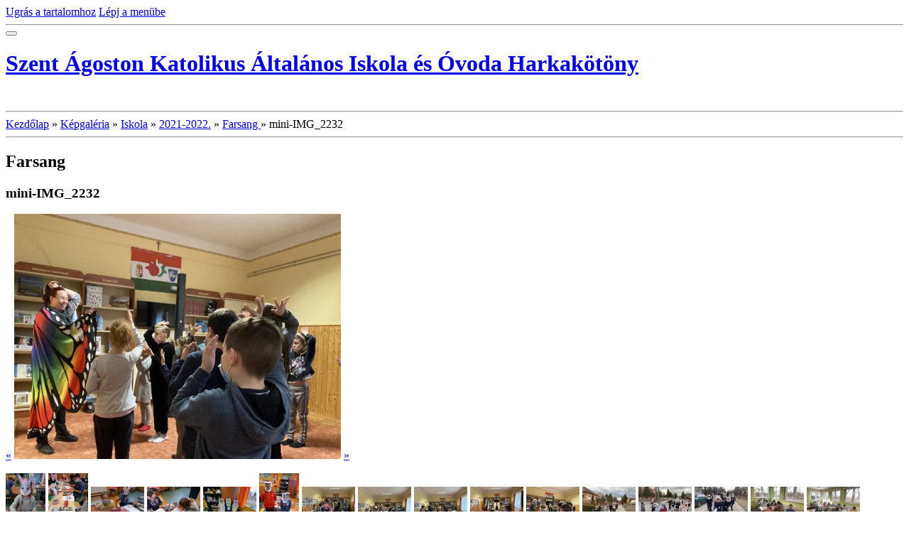

--- FILE ---
content_type: text/html; charset=UTF-8
request_url: https://www.harkakotonyiskola.hu/fenykepek/iskola/2021-2022./farsang/mini-img_2232.html
body_size: 7406
content:
<?xml version="1.0" encoding="utf-8"?>
<!DOCTYPE html PUBLIC "-//W3C//DTD XHTML 1.0 Transitional//EN" "http://www.w3.org/TR/xhtml1/DTD/xhtml1-transitional.dtd">
<html lang="hu" xml:lang="hu" xmlns="http://www.w3.org/1999/xhtml" xmlns:fb="http://ogp.me/ns/fb#">

      <head>

        <meta http-equiv="content-type" content="text/html; charset=utf-8" />
        <meta name="description" content="Az intézmény és az ott folyó tevékenységek bemutatása." />
        <meta name="keywords" content="Szent Ágoston,Harkakötöny,Iskola,Katolikus iskola" />
        <meta name="robots" content="all,follow" />
        <meta name="author" content="www.harkakotonyiskola.hu" />
        <meta name="viewport" content="width=device-width, initial-scale=1">
        
        <title>
            Szent Ágoston Katolikus Általános Iskola és Óvoda Harkakötöny - Képgaléria - Iskola - 2021-2022. - Farsang  - mini-IMG_2232
        </title>
        <link rel="stylesheet" href="https://s3a.eoldal.hu/css/d1000000012.css?nc=1542485419" type="text/css" />
<link rel="stylesheet" href="//code.jquery.com/ui/1.12.1/themes/base/jquery-ui.css">
<script src="//code.jquery.com/jquery-1.12.4.js"></script>
<script src="//code.jquery.com/ui/1.12.1/jquery-ui.js"></script>
<script type="text/javascript" src="https://s3c.eoldal.hu/js/ui.js?nc=1" id="index_script" ></script><meta property="og:title" content="mini-IMG_2232" />
<meta property="og:type" content="article" />
<meta property="og:url" content="https://www.harkakotonyiskola.hu/fenykepek/iskola/2021-2022./farsang/mini-img_2232.html" />
<meta property="og:image" content="https://www.harkakotonyiskola.hu/img/tiny/378.jpg" />
<meta property="og:site_name" content="Szent Ágoston Katolikus Általános Iskola és Óvoda Harkakötöny" />
<meta property="og:description" content="" />
			<script type="text/javascript">
				dataLayer = [{
					'subscription': 'true',
				}];
			</script>
			

<!-- Google Tag Manager -->
<noscript><iframe src="//www.googletagmanager.com/ns.html?id=GTM-PXGTTJ"
height="0" width="0" style="display:none;visibility:hidden"></iframe></noscript>
<script>(function(w,d,s,l,i){w[l]=w[l]||[];w[l].push({'gtm.start':
new Date().getTime(),event:'gtm.js'});var f=d.getElementsByTagName(s)[0],
j=d.createElement(s),dl=l!='dataLayer'?'&l='+l:'';j.async=true;j.src=
'//www.googletagmanager.com/gtm.js?id='+i+dl;f.parentNode.insertBefore(j,f);
})(window,document,'script','dataLayer','GTM-PXGTTJ');</script>
<!-- End Google Tag Manager -->
    </head>
    <body class="">
        <!-- Wrapping the whole page, may have fixed or fluid width -->
        <div id="whole-page">

            

            <!-- Because of the matter of accessibility (text browsers,
            voice readers) we include a link leading to the page content and
            navigation } you'll probably want to hide them using display: none
            in your stylesheet -->

            <a href="#articles" class="accessibility-links">Ugrás a tartalomhoz</a>
            <a href="#navigation" class="accessibility-links">Lépj a menübe</a>

            <!-- We'll fill the document using horizontal rules thus separating
            the logical chunks of the document apart -->
            <hr />

            

			<!-- block for skyscraper and rectangle  -->
            <div id="sticky-box">
                <div id="sky-scraper-block">
                    
                    
                </div>
            </div>
            <!-- block for skyscraper and rectangle  -->

            <!-- Wrapping the document's visible part -->
            <div id="document">
                <div id="in-document">
                    
                    <!-- Hamburger icon -->
                    <button type="button" class="menu-toggle" onclick="menuToggle()" id="menu-toggle">
                    	<span></span>
                    	<span></span>
                    	<span></span>
                    </button>

                    <!-- header -->
  <div id="header">
     <div class="inner_frame">
        <!-- This construction allows easy image replacement -->
        <h1 class="head-left">
  <a href="https://www.harkakotonyiskola.hu/" title="Szent Ágoston Katolikus Általános Iskola és Óvoda Harkakötöny" style="color: FF6600;">Szent Ágoston Katolikus Általános Iskola és Óvoda Harkakötöny</a>
  <span title="Szent Ágoston Katolikus Általános Iskola és Óvoda Harkakötöny">
  </span>
</h1>
        <div id="header-decoration" class="decoration">
        </div>
     </div>
  </div>
<!-- /header -->


                    <!-- Possible clearing elements (more through the document) -->
                    <div id="clear1" class="clear">
                        &nbsp;
                    </div>
                    <hr />

                    <!-- body of the page -->
                    <div id="body">

                        <!-- main page content -->
                        <div id="content">
                            <!-- Breadcrumb navigation -->
<div id="breadcrumb-nav">
  <a href="/">Kezdőlap</a> &raquo; <a href="/fenykepek/">Képgaléria</a> &raquo; <a href="/fenykepek/iskola/">Iskola</a> &raquo; <a href="/fenykepek/iskola/2021-2022./">2021-2022.</a> &raquo; <a href="/fenykepek/iskola/2021-2022./farsang/">Farsang </a> &raquo; <span>mini-IMG_2232</span>
</div>
<hr />

                            <script language="JavaScript" type="text/javascript">
  <!--
    index_setCookieData('index_curr_photo', 378);
  //-->
</script>

<div id="slide">
  <h2>Farsang </h2>
  <div id="click">
    <h3 id="photo_curr_title">mini-IMG_2232</h3>
    <div class="slide-img">
      <a href="javascript:;" class="previous-photo"  id="photo_prev_a" title="előző kép"><span>&laquo;</span></a>  <!-- previous photo -->

      <a href="/fenykepek/iskola/2021-2022./farsang/mini-img_2232.-.html" class="actual-photo" onclick="return index_photo_open(this,'_fullsize');" id="photo_curr_a"><img src="/img/mid/378/mini-img_2232.jpg" alt=""   id="photo_curr_img" /></a>   <!-- actual shown photo -->

      <a href="#" class="next-photo"  id="photo_next_a" title="következő kép"><span>&raquo;</span></a>  <!-- next photo -->

      <br /> <!-- clear -->
    </div>
    <p id="photo_curr_comment">
      
    </p>
    <div class="fb-like" data-href="https://www.harkakotonyiskola.hu/fenykepek/iskola/2021-2022./farsang/mini-img_2232.html" data-layout="standard" data-show-faces="true" data-action="like" data-share="false" data-colorscheme="light"></div>
  </div>
  <div class="slidebar">
  <a href="/fenykepek/iskola/2021-2022./farsang/mini-20220131_134415.html" onclick="return index_photo_show(0);" title="mini-20220131_134415">
    <img src="/img/tiny/368.jpg" width="56" height="75" alt="mini-20220131_134415" /></a>
<a href="/fenykepek/iskola/2021-2022./farsang/mini-20220131_134711.html" onclick="return index_photo_show(1);" title="mini-20220131_134711">
    <img src="/img/tiny/369.jpg" width="56" height="75" alt="mini-20220131_134711" /></a>
<a href="/fenykepek/iskola/2021-2022./farsang/mini-20220131_134735.html" onclick="return index_photo_show(2);" title="mini-20220131_134735">
    <img src="/img/tiny/370.jpg" width="75" height="56" alt="mini-20220131_134735" /></a>
<a href="/fenykepek/iskola/2021-2022./farsang/mini-20220131_134746.html" onclick="return index_photo_show(3);" title="mini-20220131_134746">
    <img src="/img/tiny/371.jpg" width="75" height="56" alt="mini-20220131_134746" /></a>
<a href="/fenykepek/iskola/2021-2022./farsang/mini-20220131_150707.html" onclick="return index_photo_show(4);" title="mini-20220131_150707">
    <img src="/img/tiny/372.jpg" width="75" height="56" alt="mini-20220131_150707" /></a>
<a href="/fenykepek/iskola/2021-2022./farsang/mini-20220131_151642.html" onclick="return index_photo_show(5);" title="mini-20220131_151642">
    <img src="/img/tiny/373.jpg" width="56" height="75" alt="mini-20220131_151642" /></a>
<a href="/fenykepek/iskola/2021-2022./farsang/mini-img_2189.html" onclick="return index_photo_show(6);" title="mini-IMG_2189">
    <img src="/img/tiny/374.jpg" width="75" height="56" alt="mini-IMG_2189" /></a>
<a href="/fenykepek/iskola/2021-2022./farsang/mini-img_2197.html" onclick="return index_photo_show(7);" title="mini-IMG_2197">
    <img src="/img/tiny/375.jpg" width="75" height="56" alt="mini-IMG_2197" /></a>
<a href="/fenykepek/iskola/2021-2022./farsang/mini-img_2207.html" onclick="return index_photo_show(8);" title="mini-IMG_2207">
    <img src="/img/tiny/376.jpg" width="75" height="56" alt="mini-IMG_2207" /></a>
<a href="/fenykepek/iskola/2021-2022./farsang/mini-img_2214.html" onclick="return index_photo_show(9);" title="mini-IMG_2214">
    <img src="/img/tiny/377.jpg" width="75" height="56" alt="mini-IMG_2214" /></a>
<a href="/fenykepek/iskola/2021-2022./farsang/mini-img_2232.html" onclick="return index_photo_show(10);" title="mini-IMG_2232">
    <img src="/img/tiny/378.jpg" width="75" height="56" alt="mini-IMG_2232" /></a>
<a href="/fenykepek/iskola/2021-2022./farsang/mini-img_2304.html" onclick="return index_photo_show(11);" title="mini-IMG_2304">
    <img src="/img/tiny/379.jpg" width="75" height="56" alt="mini-IMG_2304" /></a>
<a href="/fenykepek/iskola/2021-2022./farsang/mini-img_2305.html" onclick="return index_photo_show(12);" title="mini-IMG_2305">
    <img src="/img/tiny/380.jpg" width="75" height="56" alt="mini-IMG_2305" /></a>
<a href="/fenykepek/iskola/2021-2022./farsang/mini-img_2313.html" onclick="return index_photo_show(13);" title="mini-IMG_2313">
    <img src="/img/tiny/381.jpg" width="75" height="56" alt="mini-IMG_2313" /></a>
<a href="/fenykepek/iskola/2021-2022./farsang/mini-img_2325.html" onclick="return index_photo_show(14);" title="mini-IMG_2325">
    <img src="/img/tiny/382.jpg" width="75" height="56" alt="mini-IMG_2325" /></a>
<a href="/fenykepek/iskola/2021-2022./farsang/mini-img_2331.html" onclick="return index_photo_show(15);" title="mini-IMG_2331">
    <img src="/img/tiny/383.jpg" width="75" height="56" alt="mini-IMG_2331" /></a>
<a href="/fenykepek/iskola/2021-2022./farsang/mini-img_2332.html" onclick="return index_photo_show(16);" title="mini-IMG_2332">
    <img src="/img/tiny/384.jpg" width="75" height="56" alt="mini-IMG_2332" /></a>
<a href="/fenykepek/iskola/2021-2022./farsang/mini-img_2336.html" onclick="return index_photo_show(17);" title="mini-IMG_2336">
    <img src="/img/tiny/385.jpg" width="75" height="56" alt="mini-IMG_2336" /></a>
<a href="/fenykepek/iskola/2021-2022./farsang/mini-img_2339.html" onclick="return index_photo_show(18);" title="mini-IMG_2339">
    <img src="/img/tiny/386.jpg" width="75" height="56" alt="mini-IMG_2339" /></a>
<a href="/fenykepek/iskola/2021-2022./farsang/mini-img_2342.html" onclick="return index_photo_show(19);" title="mini-IMG_2342">
    <img src="/img/tiny/387.jpg" width="56" height="75" alt="mini-IMG_2342" /></a>
<a href="/fenykepek/iskola/2021-2022./farsang/mini-img_2348.html" onclick="return index_photo_show(20);" title="mini-IMG_2348">
    <img src="/img/tiny/388.jpg" width="75" height="56" alt="mini-IMG_2348" /></a>
<a href="/fenykepek/iskola/2021-2022./farsang/mini-img_2352.html" onclick="return index_photo_show(21);" title="mini-IMG_2352">
    <img src="/img/tiny/389.jpg" width="56" height="75" alt="mini-IMG_2352" /></a>

</div>
<script type="text/javascript">
  <!--
    var index_ss_type = "full";
    var index_photo_data = new Array();
    var index_photo_currentid = 10;
//    var current_photo_a = "<!--/ u_c_p_nfull_curr_href /-->";
//    var current_photo_src = "<!--/ u_c_p_nfull_curr_src /-->";

    index_photo_data[0] = new Array();
index_photo_data[0]["src"] = "/img/mid/368/mini-20220131_134415.jpg";
index_photo_data[0]["href"] = "/fenykepek/iskola/2021-2022./farsang/mini-20220131_134415.-.html";
index_photo_data[0]["title"] = "mini-20220131_134415";
index_photo_data[0]["comment"] = "";
index_photo_data[1] = new Array();
index_photo_data[1]["src"] = "/img/mid/369/mini-20220131_134711.jpg";
index_photo_data[1]["href"] = "/fenykepek/iskola/2021-2022./farsang/mini-20220131_134711.-.html";
index_photo_data[1]["title"] = "mini-20220131_134711";
index_photo_data[1]["comment"] = "";
index_photo_data[2] = new Array();
index_photo_data[2]["src"] = "/img/mid/370/mini-20220131_134735.jpg";
index_photo_data[2]["href"] = "/fenykepek/iskola/2021-2022./farsang/mini-20220131_134735.-.html";
index_photo_data[2]["title"] = "mini-20220131_134735";
index_photo_data[2]["comment"] = "";
index_photo_data[3] = new Array();
index_photo_data[3]["src"] = "/img/mid/371/mini-20220131_134746.jpg";
index_photo_data[3]["href"] = "/fenykepek/iskola/2021-2022./farsang/mini-20220131_134746.-.html";
index_photo_data[3]["title"] = "mini-20220131_134746";
index_photo_data[3]["comment"] = "";
index_photo_data[4] = new Array();
index_photo_data[4]["src"] = "/img/mid/372/mini-20220131_150707.jpg";
index_photo_data[4]["href"] = "/fenykepek/iskola/2021-2022./farsang/mini-20220131_150707.-.html";
index_photo_data[4]["title"] = "mini-20220131_150707";
index_photo_data[4]["comment"] = "";
index_photo_data[5] = new Array();
index_photo_data[5]["src"] = "/img/mid/373/mini-20220131_151642.jpg";
index_photo_data[5]["href"] = "/fenykepek/iskola/2021-2022./farsang/mini-20220131_151642.-.html";
index_photo_data[5]["title"] = "mini-20220131_151642";
index_photo_data[5]["comment"] = "";
index_photo_data[6] = new Array();
index_photo_data[6]["src"] = "/img/mid/374/mini-img_2189.jpg";
index_photo_data[6]["href"] = "/fenykepek/iskola/2021-2022./farsang/mini-img_2189.-.html";
index_photo_data[6]["title"] = "mini-IMG_2189";
index_photo_data[6]["comment"] = "";
index_photo_data[7] = new Array();
index_photo_data[7]["src"] = "/img/mid/375/mini-img_2197.jpg";
index_photo_data[7]["href"] = "/fenykepek/iskola/2021-2022./farsang/mini-img_2197.-.html";
index_photo_data[7]["title"] = "mini-IMG_2197";
index_photo_data[7]["comment"] = "";
index_photo_data[8] = new Array();
index_photo_data[8]["src"] = "/img/mid/376/mini-img_2207.jpg";
index_photo_data[8]["href"] = "/fenykepek/iskola/2021-2022./farsang/mini-img_2207.-.html";
index_photo_data[8]["title"] = "mini-IMG_2207";
index_photo_data[8]["comment"] = "";
index_photo_data[9] = new Array();
index_photo_data[9]["src"] = "/img/mid/377/mini-img_2214.jpg";
index_photo_data[9]["href"] = "/fenykepek/iskola/2021-2022./farsang/mini-img_2214.-.html";
index_photo_data[9]["title"] = "mini-IMG_2214";
index_photo_data[9]["comment"] = "";
index_photo_data[10] = new Array();
index_photo_data[10]["src"] = "/img/mid/378/mini-img_2232.jpg";
index_photo_data[10]["href"] = "/fenykepek/iskola/2021-2022./farsang/mini-img_2232.-.html";
index_photo_data[10]["title"] = "mini-IMG_2232";
index_photo_data[10]["comment"] = "";
index_photo_data[11] = new Array();
index_photo_data[11]["src"] = "/img/mid/379/mini-img_2304.jpg";
index_photo_data[11]["href"] = "/fenykepek/iskola/2021-2022./farsang/mini-img_2304.-.html";
index_photo_data[11]["title"] = "mini-IMG_2304";
index_photo_data[11]["comment"] = "";
index_photo_data[12] = new Array();
index_photo_data[12]["src"] = "/img/mid/380/mini-img_2305.jpg";
index_photo_data[12]["href"] = "/fenykepek/iskola/2021-2022./farsang/mini-img_2305.-.html";
index_photo_data[12]["title"] = "mini-IMG_2305";
index_photo_data[12]["comment"] = "";
index_photo_data[13] = new Array();
index_photo_data[13]["src"] = "/img/mid/381/mini-img_2313.jpg";
index_photo_data[13]["href"] = "/fenykepek/iskola/2021-2022./farsang/mini-img_2313.-.html";
index_photo_data[13]["title"] = "mini-IMG_2313";
index_photo_data[13]["comment"] = "";
index_photo_data[14] = new Array();
index_photo_data[14]["src"] = "/img/mid/382/mini-img_2325.jpg";
index_photo_data[14]["href"] = "/fenykepek/iskola/2021-2022./farsang/mini-img_2325.-.html";
index_photo_data[14]["title"] = "mini-IMG_2325";
index_photo_data[14]["comment"] = "";
index_photo_data[15] = new Array();
index_photo_data[15]["src"] = "/img/mid/383/mini-img_2331.jpg";
index_photo_data[15]["href"] = "/fenykepek/iskola/2021-2022./farsang/mini-img_2331.-.html";
index_photo_data[15]["title"] = "mini-IMG_2331";
index_photo_data[15]["comment"] = "";
index_photo_data[16] = new Array();
index_photo_data[16]["src"] = "/img/mid/384/mini-img_2332.jpg";
index_photo_data[16]["href"] = "/fenykepek/iskola/2021-2022./farsang/mini-img_2332.-.html";
index_photo_data[16]["title"] = "mini-IMG_2332";
index_photo_data[16]["comment"] = "";
index_photo_data[17] = new Array();
index_photo_data[17]["src"] = "/img/mid/385/mini-img_2336.jpg";
index_photo_data[17]["href"] = "/fenykepek/iskola/2021-2022./farsang/mini-img_2336.-.html";
index_photo_data[17]["title"] = "mini-IMG_2336";
index_photo_data[17]["comment"] = "";
index_photo_data[18] = new Array();
index_photo_data[18]["src"] = "/img/mid/386/mini-img_2339.jpg";
index_photo_data[18]["href"] = "/fenykepek/iskola/2021-2022./farsang/mini-img_2339.-.html";
index_photo_data[18]["title"] = "mini-IMG_2339";
index_photo_data[18]["comment"] = "";
index_photo_data[19] = new Array();
index_photo_data[19]["src"] = "/img/mid/387/mini-img_2342.jpg";
index_photo_data[19]["href"] = "/fenykepek/iskola/2021-2022./farsang/mini-img_2342.-.html";
index_photo_data[19]["title"] = "mini-IMG_2342";
index_photo_data[19]["comment"] = "";
index_photo_data[20] = new Array();
index_photo_data[20]["src"] = "/img/mid/388/mini-img_2348.jpg";
index_photo_data[20]["href"] = "/fenykepek/iskola/2021-2022./farsang/mini-img_2348.-.html";
index_photo_data[20]["title"] = "mini-IMG_2348";
index_photo_data[20]["comment"] = "";
index_photo_data[21] = new Array();
index_photo_data[21]["src"] = "/img/mid/389/mini-img_2352.jpg";
index_photo_data[21]["href"] = "/fenykepek/iskola/2021-2022./farsang/mini-img_2352.-.html";
index_photo_data[21]["title"] = "mini-IMG_2352";
index_photo_data[21]["comment"] = "";

  //-->
</script>

 
  <div class="slidenav">
    <div class="back" id="photo_prev_div">
      <a href="javascript:;" id="photo_ns_prev_a">&larr; Előző</a>

    </div>
    <div class="forward" id="photo_next_div">
      <a href="#" id="photo_ns_next_a">Következő &rarr;</a>

    </div>
    <a href="/fenykepek/iskola/2021-2022./farsang/">Vissza a mappához</a>
    <br />
  </div>
  
  <script type="text/javascript">
    <!--
      index_photo_init ();
    //-->
  </script>
</div>
  
                        </div>
                        <!-- /main page content -->

                        <div id="nav-column">

                            <div class="column">
                                <div class="inner-column inner_frame">
                                    
                                    
                                    
                                </div>
                            </div>

                            <!-- Such navigation allows both horizontal and vertical rendering -->
<div id="navigation">
    <div class="inner_frame">
        <h2>Menü
            <span id="nav-decoration" class="decoration"></span>
        </h2>
        <nav>
            <menu class="menu-type-standard">
                <li class="">
  <a href="/">Kezdőlap</a>
     
</li>
<li class="">
  <a href="/fenykepek/">Képgaléria</a>
     
</li>
<li class="level_1 dropdown">
  <a href="/cikkek/iskola/">Iskola</a>
     <ul class="level_2">
<li class="">
  <a href="/cikkek/iskola/kapcsolat/">Kapcsolat</a>
</li><li class="">
  <a href="/cikkek/iskola/tanaraink/">Tanáraink</a>
</li><li class="">
  <a href="/cikkek/iskola/osztalyok/">Osztályok</a>
</li><li class="">
  <a href="/cikkek/iskola/esemenynaptar/">Eseménynaptár</a>
</li><li class="">
  <a href="/cikkek/iskola/hirek/">Hírek</a>
</li><li class="">
  <a href="/cikkek/iskola/alapdokumentumok/">Alapdokumentumok</a>
</li>
</ul>
</li>
<li class="">
  <a href="/cikkek/ovoda/">Óvoda</a>
     
</li>

            </menu>
        </nav>
        <div id="clear6" class="clear">
          &nbsp;
        </div>
    </div>
</div>
<!-- menu ending -->

                            
                            

                            <div id="clear2" class="clear">
                                &nbsp;
                            </div>
                            <hr />

                            <!-- Side column left/right -->
                            <div class="column">

                                <!-- Inner column -->
                                <div class="inner_frame inner-column">
                                    <!-- Photo album -->
  <div id="photo-album-nav" class="section">
    <h2>Képgaléria
      <span id="photo-album-decoration" class="decoration">
      </span></h2>
    <div class="inner_frame">
      <ul>
        <li class="first ">
  <a href="/fenykepek/dokumentumok/">
    Dokumentumok</a></li>
<li class="">
  <a href="/fenykepek/ovoda/">
    Óvoda</a></li>
<li class="last ">
  <a href="/fenykepek/iskola/">
    Iskola</a></li>

      </ul>
    </div>
  </div>
<!-- /Photo album -->
<hr />

                                    <!-- Last photo -->
  <div id="last-photo" class="section">
    <h2>Utolsó kép
      <span id="last-photo-decoration" class="decoration">
      </span></h2>
    <div class="inner_frame">
      <div class="wrap-of-wrap">
        <div class="wrap-of-photo">
          <a href="/fenykepek/iskola/2022-2023./allatok-vilagnapja/">
            <img src="/img/tiny/644.jpg" alt="mini-IMG_4663" width="35" height="75" /></a>
        </div>
      </div>
      <span>
        <a href="/fenykepek/iskola/2022-2023./allatok-vilagnapja/">Állatok világnapja</a>
      </span>
    </div>
  </div>
<!-- /Last photo -->
<hr />

                                    
                                    
                                    
                                    
                                    
                                    
                                    <!-- Favorite links -->
  <div id="links" class="section">
    <h2>Kedvenc linkek
        <span id="links-decoration" class="decoration">
        </span></h2>
    <div class="inner_frame">
      <ul>
        <li class="first ">
  <a href="https://accounts.google.com/ServiceLogin/identifier?service=mail&amp;passive=true&amp;rm=false&amp;continue=https%3A%2F%2Fmail.google.com%2Fmail%2F&amp;ss=1&amp;scc=1&amp;ltmpl=default&amp;ltmplcache=2&amp;emr=1&amp;osid=1&amp;flowName=GlifWebSignIn&amp;flowEntry=ServiceLogin" title="Gmail">
  Gmail</a></li><li class="">
  <a href="http://facebook.com" title="Fcebook">
  Facebook</a></li><li class="">
  <a href="https://hirmagazin.sulinet.hu/hu" title="Sulinet">
  Sulinet</a></li><li class="">
  <a href="https://harkaiskola.mozanaplo.hu/" title="Mozanapló">
  Mozanapló</a></li><li class="last ">
  <a href="http://google.com" title="Google">
  Google</a></li>
      </ul>
    </div>
  </div>
<!-- /Favorite links -->
<hr />

                                    <!-- Search -->
  <div id="search" class="section">
    <h2>Keresés
      <span id="search-decoration" class="decoration">
      </span></h2>
    <div class="inner_frame">
      <form action="http://katalogus.eoldal.hu/" method="post">
        <fieldset>
          <input type="hidden" id="uid" name="uid" value="673001" />
          <input name="key" id="key" />
          <br />
          <span class="clButton">
            <input type="submit" id="sendsearch" value="Keresés" />
          </span>
        </fieldset>
      </form>
    </div>
  </div>
<!-- /Search -->
<hr />

                                    <!-- Archive -->
  <div id="calendar" class="section">
    <h2>Archívum
      <span id="archive-decoration" class="decoration">
      </span></h2>
    <div class="inner_frame">
      <!-- Keeping in mind people with disabilities (summary, caption) as well as worshipers of semantic web -->
      <table summary="A táblázat egy naptárat mutat be, melynek elemeit annak adatai szerint listázhatod.">
        <!-- You should hide caption using CSS -->
        <caption>
          Naptár
        </caption>
        <tbody>
  <tr id="archive-small">
    <td class="archive-nav-l"><a href="/archivum/m/2025/04/01/">&lt;&lt;</a></td>
    <td colspan="5" class="archive-nav-c">Május / 2025</td>
    <td class="archive-nav-r">&gt;&gt;</td>
  </tr>
</tbody>

      </table>
    </div>
  </div>
<!-- /Archive -->
<hr />

                                    
                                    <!-- Stats -->
  <div id="stats" class="section">
    <h2>Statisztika
      <span id="stats-decoration" class="decoration">
      </span></h2>
    <div class="inner_frame">
      <!-- Keeping in mind people with disabilities (summary, caption) as well as worshipers of semantic web -->
      <table summary="Statisztika">

        <tfoot>
          <tr>
            <th scope="row">Most:</th>
            <td>5</td>
          </tr>
        </tfoot>

        <tbody>
          <tr>
            <th scope="row">Összes:</th>
            <td>358327</td>
          </tr>
          <tr>
            <th scope="row">30 nap:</th>
            <td>9839</td>
          </tr>
          <tr>
            <th scope="row">24 óra:</th>
            <td>185</td>
          </tr>
        </tbody>
      </table>
    </div>
  </div>
<!-- Stats -->
<hr />
                                </div>
                                <!-- /Inner column -->

                                <div id="clear4" class="clear">
                                    &nbsp;
                                </div>

                            </div>
                            <!-- end of first column -->
                        </div>

                        <div id="clear3" class="clear">
                            &nbsp;
                        </div>
                        <hr />

                        <div id="decoration1" class="decoration">
                        </div>
                        <div id="decoration2" class="decoration">
                        </div>
                        <!-- /Meant for additional graphics inside the body of the page -->
                    </div>
                    <!-- /body -->

                    <div id="clear5" class="clear">
                        &nbsp;
                    </div>

                    <hr />

                                    <!-- Footer -->
                <div id="footer">
                    <div class="inner_frame">
                        <p>
                            <a href="http://www.eoldal.hu/">eOldal.hu</a>, 2007-2025 &copy; Minden jog fenntartva. 
                            
                            
                            
                            
                            
                            
                        </p>
                        
                        
                    </div>
                </div>
                <!-- /Footer -->


                    <div id="clear7" class="clear">
                        &nbsp;
                    </div>

                    <div id="decoration3" class="decoration">
                    </div>
                    <div id="decoration4" class="decoration">
                    </div>
                    <!-- /Meant for additional graphics inside the document -->

                </div>
            </div>

            <div id="decoration5" class="decoration">
            </div>
            <div id="decoration6" class="decoration">
            </div>
            <!-- /Meant for additional graphics inside the page -->

            
            <!-- block for board position-->
        </div>
        <div id="fb-root"></div>
<script async defer src="https://connect.facebook.net/hu_HU/sdk.js#xfbml=1&version=v3.2&appId=138116322921442&autoLogAppEvents=1"></script><script type="text/javascript">
  var footerel = document.getElementById("footer");
if (footerel) {
  var footerel2 = footerel.getElementsByTagName("DIV")[0];
}
if (footerel2) {
  if (footerel2.getElementsByTagName("P")[0]) {
    var footerel3 = footerel2.getElementsByTagName("P")[0];
  } else if (footerel.getElementsByTagName("DIV")[5] && footerel.getElementsByTagName("DIV")[5].getElementsByTagName("P")[0]) {
    var footerel3 =footerel.getElementsByTagName("DIV")[5].getElementsByTagName("P")[0];
  }
}
if (footerel3) {
  footerel3.innerHTML = footerel3.innerHTML  + "<br /><a class=\"eoldal-footer\" href='https://kiderul.startlap.hu/'>Időjárás</a><a class=\"eoldal-footer-image\" href='http://www.startlap.hu/' onclick=\"window.open('http://www.startlap.hu/sajat_linkek/addlink.php?url='+encodeURIComponent(location.href)+'&title='+encodeURIComponent(document.title));return false;\" title=\"Add a Startlaphoz\">Add a Startlaphoz!</a><a class=\"eoldal-footer\" href='https://www.lap.hu'>Lap.hu</a><a class=\"eoldal-footer\" href='https://startapro.hu'>Apróhirdetés</a><a class=\"eoldal-footer\" href='http://startlapjatekok.hu'>Online játékok</a>";
}
</script><script type="text/javascript">
 
var pp_gemius_identifier = 'za1AtKcpx3BFDjJJGMBQJWYk7FpN9t._3R4bcV5xhgv.R7';
 
function gemius_pending(i) { window[i] = window[i] || function() {var x = window[i+'_pdata'] = window[i+'_pdata'] || []; x[x.length]=arguments;};};
gemius_pending('gemius_hit'); gemius_pending('gemius_event'); gemius_pending('pp_gemius_hit'); gemius_pending('pp_gemius_event');
(function(d,t) {try {var gt=d.createElement(t),s=d.getElementsByTagName(t)[0],l='http'+((location.protocol=='https:')?'s':''); gt.setAttribute('async','async');
gt.setAttribute('defer','defer'); gt.src=l+'://gahu.hit.gemius.pl/xgemius.js'; s.parentNode.insertBefore(gt,s);} catch (e) {}})(document,'script');
 
</script>
        
    </body>
</html>